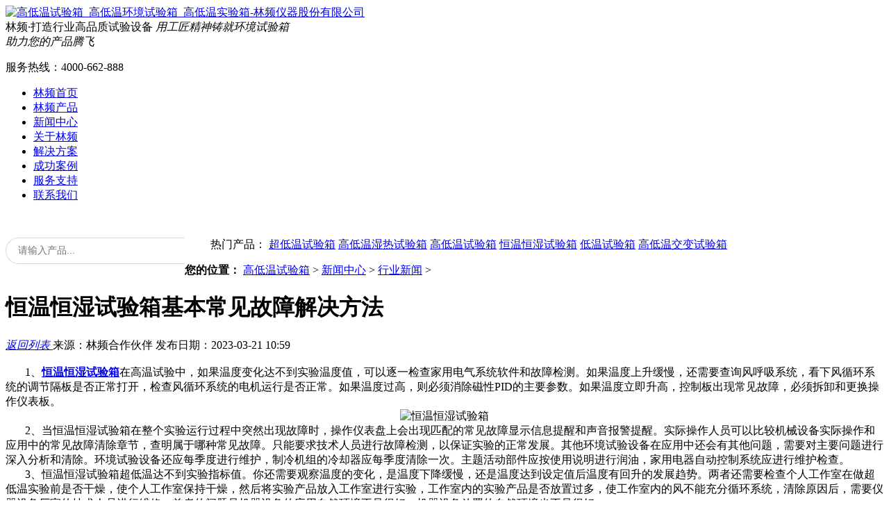

--- FILE ---
content_type: text/html
request_url: http://www.weisifuqi.com/hynews/1576.html
body_size: 25085
content:
<!DOCTYPE html><html lang="zh"><head data-base="/">
<meta http-equiv="Cache-Control" content="no-transform">
<meta http-equiv="Cache-Control" content="no-siteapp"> 
  <meta charset="UTF-8"> 
  <meta http-equiv="mobile-agent" content="format=xhtml;url=http://www.weisifuqi.com/m/view.php?aid=1576">

<script type="text/javascript">if(window.location.toString().indexOf('pref=padindex') != -1){}else{if(/AppleWebKit.*Mobile/i.test(navigator.userAgent) || (/MIDP|SymbianOS|NOKIA|SAMSUNG|LG|NEC|TCL|Alcatel|BIRD|DBTEL|Dopod|PHILIPS|HAIER|LENOVO|MOT-|Nokia|SonyEricsson|SIE-|Amoi|ZTE/.test(navigator.userAgent))){if(window.location.href.indexOf("?mobile")<0){try{if(/Android|Windows Phone|webOS|iPhone|iPod|BlackBerry/i.test(navigator.userAgent)){window.location.href="http://m.weisifuqi.com/view.php?aid=1576";}else if(/iPad/i.test(navigator.userAgent)){}else{}}catch(e){}}}}</script>
  <meta http-equiv="X-UA-Compatible" content="IE=edge"> 
  <meta name="renderer" content="webkit"> 
  <meta http-equiv="pragma" content="no-cache">

 <title>恒温恒湿试验箱基本常见故障解决方法-林频仪器品牌厂家</title>
<meta name="keywords" content="恒温恒湿试验箱">
<meta name="description" content="1、恒温恒湿试验箱在高温试验中，如果温度变化达不到实验温度值，可以逐一检查家用电气系统软件和故障检测。如果温度上升缓慢，还需要查询风呼吸系统，看下风循环系统的调节隔"> 
  <link href="/style/css/reset.css"  rel="stylesheet"> 
  <script src="/style/js/nsw.pc.min.js" ></script> 
  <link href="/style/css1/5ba99c3de4b03837bc1d601f.css"  rel="stylesheet">
 <script src="/style/js/template-sub-domain.js" ></script></head> 
 <body class="body-color"> 
  <style type="text/css">
 .pages {padding: 30px 0 30px;text-align: center}
.pages li {display: inline; margin:0 2px; font-size:12px}
.pages li.thisclass, .pages a:hover{padding: 3px 8px; border: 1px solid #d5ad72;	background: #d5ad72;color: #fff;text-decoration: none}
.pages a{padding: 3px 8px;border: 1px solid #CCC;background: #fff;color: #A4A4A4;line-height: 18px; font-size:12px}
.inp01 {
    width: 238px;
    height: 34px;
    line-height: 34px;
    color: #aeaeae;
    font-size: 14px;
    float: left;
    font-family: "Microsoft Yahei";
    border: 1px solid #dadada;
    border-right: 0;
    padding-left: 17px;
    border-radius: 20px 0 0 20px;
    background: #fff;
}
.inp02 {
    background: url("/style/images/t_btn1.jpg") no-repeat;
    width: 37px;
    height: 36px;
    border: 0;
    float: left;
}
.s_inp01 {
    width: 434px;
    position: relative;
    margin-top: 13px;
}
.ejdh01 ,.ejdh{    width: 100%;background: #fff;padding: 32px 0;  display:none;   position: absolute;  background: url(/style/images/bg.jpg);}
.ejdh01 div,.ejdh div{width:1200px;margin:0 auto;}
.ejdh01 div ul,.ejdh div ul{float:left;width:20%;line-height: 2.5;}
.ejdh div ul li,.ejdh div ul li{}
.ejdh div ul li a,.ejdh div ul li a{}
 </style>
 <div> 
 <div class="topWrap"> 
  <div class="header"> 
   <div class="t_top"> 
    <a class="logo" href="/" rel="nofollow">
	<img alt="高低温试验箱_高低温环境试验箱_高低温实验箱-林频仪器股份有限公司" src="/style/images/logo.png"></a>
    <div class="t_wz"> 
      <span>林频·打造行业高品质试验设备</span> 
     <em>用工匠精神铸就环境试验箱</em> 
    </div> 
    <div class="t_tel"> 
     <em>助力您的产品腾飞</em> 
     <p>服务热线：<span>4000-662-888</span></p> 
    </div> 
   </div> 
   <div class="nav menu"> 
    <ul> 
      
      <li> <a href="http://www.weisifuqi.com" title="林频首页">林频首页 </a> </li> 
        <li> 
	  <a href="http://www.weisifuqi.com/products/" title="林频产品 ">林频产品 </a> 
	  </li> 
      
      <li> 
	  <a href="http://www.weisifuqi.com/news/" title="新闻中心 ">新闻中心 </a> 
	  </li> 
      
      <li> 
	  <a href="http://www.weisifuqi.com/guanyulinpin/" rel="nofollow"  title="关于林频 ">关于林频 </a> 
	  </li> 
      
      <li> 
	  <a href="http://www.weisifuqi.com/solution/" title="解决方案 ">解决方案 </a> 
	  </li> 
      
      <li> 
	  <a href="http://www.weisifuqi.com/success/" title="成功案例 ">成功案例 </a> 
	  </li> 
      
      <li> 
	  <a href="http://www.weisifuqi.com/fuwuzhichi/" rel="nofollow"  title="服务支持 ">服务支持 </a> 
	  </li> 
      
      <li> 
	  <a href="http://www.weisifuqi.com/lianxiwomen/" title="联系我们 ">联系我们 </a> 
	  </li> 
    
      
      
    </ul> 
   </div> 
  </div> 

  <div class="ejdh01">
  <div>
  <ul>
		<li><a href="http://www.weisifuqi.com/products/gdwsyx/"><b>高低温试验箱系列</b></a></li>
		<li><a href="http://www.weisifuqi.com/syx/22.html">超低温试验箱</a></li>
<li><a href="http://www.weisifuqi.com/syx/31.html">高低温湿热试验箱</a></li>
<li><a href="http://www.weisifuqi.com/syx/35.html">高低温试验箱</a></li>
<li><a href="http://www.weisifuqi.com/syx/34.html">恒温恒湿试验箱</a></li>
<li><a href="http://www.weisifuqi.com/syx/33.html">低温试验箱</a></li>

	</ul>
	<ul>
		<li><a href="http://www.weisifuqi.com/syx/"><b>试验箱系列</b></a></li>
		<li><a href="http://www.weisifuqi.com/syx/22.html">超低温试验箱</a></li>
<li><a href="http://www.weisifuqi.com/syx/31.html">高低温湿热试验箱</a></li>
<li><a href="http://www.weisifuqi.com/syx/35.html">高低温试验箱</a></li>
<li><a href="http://www.weisifuqi.com/syx/34.html">恒温恒湿试验箱</a></li>
<li><a href="http://www.weisifuqi.com/syx/33.html">低温试验箱</a></li>

	</ul>
	<ul>
		<li><a href="http://www.weisifuqi.com/lhsyx/"><b>老化箱系列</b></a></li>
		<li><a href="http://www.weisifuqi.com/lhsyx/39.html">台式氙灯老化试验箱</a></li>
<li><a href="http://www.weisifuqi.com/lhsyx/48.html">高温老化试验箱</a></li>
<li><a href="http://www.weisifuqi.com/lhsyx/47.html">鼓风干燥箱</a></li>
<li><a href="http://www.weisifuqi.com/lhsyx/46.html">真空干燥箱</a></li>
<li><a href="http://www.weisifuqi.com/lhsyx/45.html">紫外老化试验箱</a></li>

	</ul>
	<ul>
		<li><a href="http://www.weisifuqi.com/fbdz/"><b>非标定制系列</b></a></li>
		<li><a href="http://www.weisifuqi.com/fbdz/51.html">步进式高低温试验箱</a></li>
<li><a href="http://www.weisifuqi.com/fbdz/52.html">升降式滴水试验设备</a></li>
<li><a href="http://www.weisifuqi.com/fbdz/53.html">车载导航老化房</a></li>
<li><a href="http://www.weisifuqi.com/fbdz/55.html">步入式低温试验室</a></li>
<li><a href="http://www.weisifuqi.com/fbdz/56.html">汽车零部件盐雾箱</a></li>

	</ul>
	<ul>
		<li><a href="http://www.weisifuqi.com/ipfhsb/"><b>ip防护系列</b></a></li>
	<li><a href="http://www.weisifuqi.com/ipfhsb/14.html">砂尘试验箱</a></li>
<li><a href="http://www.weisifuqi.com/ipfhsb/6.html">淋雨试验箱</a></li>
<li><a href="http://www.weisifuqi.com/ipfhsb/7.html">ipx防水试验箱</a></li>
<li><a href="http://www.weisifuqi.com/ipfhsb/8.html">步入式淋雨试验箱</a></li>
<li><a href="http://www.weisifuqi.com/ipfhsb/9.html">汽车淋雨试验箱</a></li>

	</ul>
	
	</div>
	<div style="clear:both"></div>
  </div>

<div class="ejdh" >
  <div>
	<ul>
		<li><a href="http://www.weisifuqi.com/lpnews/" ><b>林频新闻</b></a></li>
	</ul>
	<ul>
		<li><a href="http://www.weisifuqi.com/hynews/" ><b>行业新闻</b></a></li>
	</ul>
	<ul>
		<li><a href="http://www.weisifuqi.com/why/" ><b>常见问题</b></a></li>
	</ul>

	</div>
	<div style="clear:both"></div>
  </div>
   
 </div> 
</div> 
<div style="clear:both;"></div>
<script type="text/javascript">
	$('.nav ul li').eq(1).mouseover(function(){
		
		$('.ejdh01').slideDown();
	}).siblings().mouseover(function(){
		$('.ejdh01').slideUp();
	});

	$('.ejdh01').mouseleave(function(){
		$(this).slideUp();
	});


	$('.nav ul li').eq(2).mouseover(function(){
		
		$('.ejdh').slideDown();
	}).siblings().mouseover(function(){
		$('.ejdh').slideUp();
	});

	$('.ejdh').mouseleave(function(){
		$(this).slideUp();
	});
	
	
	
</script>
  <div> 
 <div class=""> 
   <a href="" title=""> <img alt="" src="/style/images/banner1.jpg"  title=""> </a> 
 </div> 
</div> 
  <div class="p1-search-1 b"> 
 <div class="blk-main"> 
  <div class="blk-md blk"> 
   <form  method="post" action="http://www.weisifuqi.com/plus/search.php" name="formsearch" >
<input type='hidden' name='typeid' value="1">
   <div class="s_inp01 fr"> 
    <input class="inp01"  name="q" type="text" id="search" onkeypress="if(event.keyCode==13) {search();return false;}" placeholder="请输入产品..." type="text" value=""> 
    <input class="inp02" onclick="searchInfo()" type="submit" value=""> 
   </div> 
</form>
   <p>热门产品： 
     <a href="http://www.weisifuqi.com/syx/22.html" title="超低温试验箱|液氮深冷低">超低温试验箱</a>
<a href="http://www.weisifuqi.com/syx/31.html" title="高低温湿热试验箱|高低温">高低温湿热试验箱</a>
<a href="http://www.weisifuqi.com/syx/35.html" title="高低温试验箱|高低温试验">高低温试验箱</a>
<a href="http://www.weisifuqi.com/syx/34.html" title="恒温恒湿试验箱|恒温恒湿">恒温恒湿试验箱</a>
<a href="http://www.weisifuqi.com/syx/33.html" title="低温试验箱|低温试验设备">低温试验箱</a>
<a href="http://www.weisifuqi.com/syx/26.html" title="高低温交变试验箱|高低温">高低温交变试验箱</a>

     </p> 
  </div> 
 </div> 
  
 <!-- CSS --> 
  
</div> 
  <div class="blk-main"> 
   <div class="blk plc"> 
 <div class="p12-curmbs-1" navcrumbs=""> 
  <b> 您的位置： </b> 
 <a href='http://www.weisifuqi.com/'>高低温试验箱</a> > <a href='http://www.weisifuqi.com/news/'>新闻中心</a> > <a href='http://www.weisifuqi.com/hynews/'>行业新闻</a> > 
   
 </div> 
 <!-- css --> 
  
  
</div> 
   <div class="clear"></div> 
   <div class="blk-sm fl"> 
    <div class="p15-infocontent-1 blk"> 
 <h1 class="p15-infocontent-1-tit"> 恒温恒湿试验箱基本常见故障解决方法 </h1> 
 <div class="p15-infocontent-1-bool"> 
 <i><a href="http://www.weisifuqi.com/hynews/"  title="返回列表">  返回列表 </a></i>
  <span>  来源：林频合作伙伴  
       
    </span> 
  <span>  发布日期：2023-03-21 10:59 </span> 
 </div> 
 <div class="p15-infocontent-1-con endit-content">
 <br>
 <div>
	&nbsp; &nbsp; &nbsp; &nbsp;1、<a href="http://www.weisifuqi.com/uploads/180712/1-1PG2161142340.jpg"><strong>恒温恒湿试验箱</strong></a>在高温试验中，如果温度变化达不到实验温度值，可以逐一检查家用电气系统软件和故障检测。如果温度上升缓慢，还需要查询风呼吸系统，看下风循环系统的调节隔板是否正常打开，检查风循环系统的电机运行是否正常。如果温度过高，则必须消除磁性PID的主要参数。如果温度立即升高，控制板出现常见故障，必须拆卸和更换操作仪表板。</div>
<div style="text-align: center;">
	<img alt="恒温恒湿试验箱" src="http://www.weisifuqi.com/uploads/allimg/190603/1-1Z603140054S0.jpg" style="width: 348px; height: 348px;" /></div>
<div>
	&nbsp; &nbsp; &nbsp; &nbsp;2、当恒温恒湿试验箱在整个实验运行过程中突然出现故障时，操作仪表盘上会出现匹配的常见故障显示信息提醒和声音报警提醒。实际操作人员可以比较机械设备实际操作和应用中的常见故障清除章节，查明属于哪种常见故障。只能要求技术人员进行故障检测，以保证实验的正常发展。其他环境试验设备在应用中还会有其他问题，需要对主要问题进行深入分析和清除。环境试验设备还应每季度进行维护，制冷机组的冷却器应每季度清除一次。主题活动部件应按使用说明进行润油，家用电器自动控制系统应进行维护检查。</div>
<div>
	&nbsp; &nbsp; &nbsp; &nbsp;3、恒温恒湿试验箱超低温达不到实验指标值。你还需要观察温度的变化，是温度下降缓慢，还是温度达到设定值后温度有回升的发展趋势。两者还需要检查个人工作室在做超低温实验前是否干燥，使个人工作室保持干燥，然后将实验产品放入工作室进行实验，工作室内的实验产品是否放置过多，使工作室内的风不能充分循环系统，清除原因后，需要仪器设备厂家的技术人员进行维修。前者的问题是机器设备的应用自然环境不是很好，机器设备放置的自然环境也不是很好。</div>

 </div> 
 <div class="clear"></div> 
  
</div> 
    <div class="p14-info-3 blk"> 
 <div class="p14-info-3-tit">
   【相关推荐】 
 </div> 
 <div class="p14-info-3-list"> 
  <ul> 
    <li style="padding: 0 10px;"><a href="http://www.weisifuqi.com/hynews/535.html" target="_blank"><span> 了解详情 > </span>企业应选择高低温测试仪器还是恒温恒湿试验箱?</a></li>

  </ul> 
 </div> 
  
</div> 
    <div class="p14-pagination-1 blk"> 
 <dl> 
  <dd> 
   <b><em><a href="http://www.weisifuqi.com/hynews/1575.html  " title="">  查看详情 + </a></em></b> 
   
   上一篇：<a href='http://www.weisifuqi.com/hynews/1575.html'>高低温试验箱制冷技术</a> 
  </dd> 
  <dt></dt> 
  <dd> 
  
   <b><em><a href="http://www.weisifuqi.com/hynews/1577.html  " title="">  查看详情 + </a></em></b> 

  下一篇：<a href='http://www.weisifuqi.com/hynews/1577.html'>高低温试验箱：你不知道的可靠性测试黑科技</a> 


  </dd> 
 </dl> 
 <div class="p14-pagination-1-href">

  <!-- <span><a href="/news/" title=""> 新闻中心 </a></span>  -->
  
 </div> 
 <div class="p14-pagination-1-key"> 
	 <div style="    float: left; width: 33%;">
		<h3>公司动态</h3>
		<p> 
		  <span><a href="http://www.weisifuqi.com/lpnews/1320.html"> 高低温测试仪的检测精度和效果的主要表 </a></span> 
		  </p>
<p> 
		  <span><a href="http://www.weisifuqi.com/lpnews/1315.html"> 简述在哪些行业广泛使用高低温检测试验 </a></span> 
		  </p>
<p> 
		  <span><a href="http://www.weisifuqi.com/lpnews/1311.html"> 高低温测试仪值得注意和考虑的三个因素 </a></span> 
		  </p>
<p> 
		  <span><a href="http://www.weisifuqi.com/lpnews/1306.html"> 高低温检测试验箱有哪些难题? </a></span> 
		  </p>
<p> 
		  <span><a href="http://www.weisifuqi.com/lpnews/1302.html"> 什么因素会影响高低温测试仪的温度? </a></span> 
		  </p>
<p> 
		  <span><a href="http://www.weisifuqi.com/lpnews/1289.html"> 小编手把手带您维护高低温测试仪 </a></span> 
		  </p>

	</div>
	<div style="    float: left; width: 33%;">
		<h3>行业新闻</h3>
		<p> 
		  <span><a href="http://www.weisifuqi.com/hynews/1619.html"> 负载大小对高低温试验箱温度均匀性的影 </a></span> 
		  </p>
<p> 
		  <span><a href="http://www.weisifuqi.com/hynews/1618.html"> 如何通过高低温试验箱，将产品故障率降 </a></span> 
		  </p>
<p> 
		  <span><a href="http://www.weisifuqi.com/hynews/1617.html"> 高低温试验箱测试结果与真实户外暴露， </a></span> 
		  </p>
<p> 
		  <span><a href="http://www.weisifuqi.com/hynews/1616.html"> 高低温试验箱：将质量风险扼杀在出厂之 </a></span> 
		  </p>
<p> 
		  <span><a href="http://www.weisifuqi.com/hynews/1615.html"> 高低温试验箱的温度均匀性对测试结果的 </a></span> 
		  </p>
<p> 
		  <span><a href="http://www.weisifuqi.com/hynews/1614.html"> 高低温试验箱测试详解：为何它能更好地 </a></span> 
		  </p>

	</div>
	<div style="    float: left; width: 33%;">
		<h3>技术文章</h3>
		<p> 
		  <span><a href="http://www.weisifuqi.com/why/191.html"> 为什么电动车行业离不开高低温试验箱检 </a></span> 
		  </p>
<p> 
		  <span><a href="http://www.weisifuqi.com/why/166.html"> 怎么保护高低温试验箱的安全 </a></span> 
		  </p>
<p> 
		  <span><a href="http://www.weisifuqi.com/why/153.html"> 如何判断高低温试验箱制冷剂是否泄漏 </a></span> 
		  </p>
<p> 
		  <span><a href="http://www.weisifuqi.com/why/131.html"> 恒温恒湿箱报警怎么办 </a></span> 
		  </p>
<p> 
		  <span><a href="http://www.weisifuqi.com/why/124.html"> 导致高低温试验箱降温速度慢的因素有哪 </a></span> 
		  </p>
<p> 
		  <span><a href="http://www.weisifuqi.com/why/120.html"> 恒温恒湿试验试验箱湿度显示100%或做低湿 </a></span> 
		  </p>

	</div>
 </div> 
 <div class="clear"> 
 </div> 
  
</div> 
   </div> 
   <div class="blk-xs fr"> 
    <div class="fdh-01 blk"> 
 <div class="fdh-01-tit"> 
  <h3>产品分类</h3> 
 </div> 
 <div class="fdh-01-nav" navvicefocus1=""> 
   <div class="fdh-01-nav-one"> 
   <h3><a href="http://www.weisifuqi.com/syx/" title="试验箱系列"> 试验箱系列</a></h3>
	 <dl > 
     <!-- 2级 --> 
      <dt> 
       <a href="http://www.weisifuqi.com/syx/22.html" title="超低温试验箱|液氮深冷低温箱|超低温冷"> 超低温试验箱 </a> 
      </dt>
<dt> 
       <a href="http://www.weisifuqi.com/syx/31.html" title="高低温湿热试验箱|高低温湿热测试箱|高"> 高低温湿热试验箱 </a> 
      </dt>
<dt> 
       <a href="http://www.weisifuqi.com/syx/35.html" title="高低温试验箱|高低温试验机|高低温测试"> 高低温试验箱 </a> 
      </dt>
<dt> 
       <a href="http://www.weisifuqi.com/syx/34.html" title="恒温恒湿试验箱|恒温恒湿试验机|恒温恒"> 恒温恒湿试验箱 </a> 
      </dt>
<dt> 
       <a href="http://www.weisifuqi.com/syx/33.html" title="低温试验箱|低温试验设备|低温箱"> 低温试验箱 </a> 
      </dt>

    </dl> 
   </div> 

   <div class="fdh-01-nav-one"> 
   <h3><a href="http://www.weisifuqi.com/lhsyx/" title="老化箱系列"> 老化箱系列</a></h3>
	 <dl > 
     <!-- 2级 --> 
      <dt> 
       <a href="http://www.weisifuqi.com/lhsyx/39.html" title="台式氙灯老化试验箱|小型氙灯老化试验箱"> 台式氙灯老化试验箱 </a> 
      </dt>
<dt> 
       <a href="http://www.weisifuqi.com/lhsyx/48.html" title="高温老化试验箱|高温箱|高温试验箱"> 高温老化试验箱 </a> 
      </dt>
<dt> 
       <a href="http://www.weisifuqi.com/lhsyx/47.html" title="鼓风干燥箱|热风循环烘箱|实验室烘箱"> 鼓风干燥箱 </a> 
      </dt>
<dt> 
       <a href="http://www.weisifuqi.com/lhsyx/46.html" title="真空干燥箱|真空烘箱|真空箱"> 真空干燥箱 </a> 
      </dt>
<dt> 
       <a href="http://www.weisifuqi.com/lhsyx/45.html" title="紫外老化试验箱|紫外光耐气候试验箱|紫"> 紫外老化试验箱 </a> 
      </dt>

    </dl> 
   </div> 

   <div class="fdh-01-nav-one"> 
   <h3><a href="http://www.weisifuqi.com/fbdz/" title="非标定制系列"> 非标定制系列</a></h3>
	 <dl > 
     <!-- 2级 --> 
      <dt> 
       <a href="http://www.weisifuqi.com/fbdz/51.html" title="步进式高低温试验箱|双开门高低温试验箱"> 步进式高低温试验箱 </a> 
      </dt>
<dt> 
       <a href="http://www.weisifuqi.com/fbdz/52.html" title="升降式滴水试验设备|可升降滴水设备"> 升降式滴水试验设备 </a> 
      </dt>
<dt> 
       <a href="http://www.weisifuqi.com/fbdz/53.html" title="车载导航老化房|整车老化实验舱|车载导"> 车载导航老化房 </a> 
      </dt>
<dt> 
       <a href="http://www.weisifuqi.com/fbdz/55.html" title="步入式低温试验室|大型低温试验箱|步入"> 步入式低温试验室 </a> 
      </dt>
<dt> 
       <a href="http://www.weisifuqi.com/fbdz/56.html" title="汽车零部件盐雾箱|汽车部件腐蚀试验箱"> 汽车零部件盐雾箱 </a> 
      </dt>

    </dl> 
   </div> 

   <div class="fdh-01-nav-one"> 
   <h3><a href="http://www.weisifuqi.com/ipfhsb/" title="ip防护系列"> ip防护系列</a></h3>
	 <dl > 
     <!-- 2级 --> 
      <dt> 
       <a href="http://www.weisifuqi.com/ipfhsb/14.html" title="砂尘试验箱|防尘试验箱|沙尘试验箱"> 砂尘试验箱 </a> 
      </dt>
<dt> 
       <a href="http://www.weisifuqi.com/ipfhsb/6.html" title="淋雨试验箱|箱式淋雨试验箱|淋雨箱"> 淋雨试验箱 </a> 
      </dt>
<dt> 
       <a href="http://www.weisifuqi.com/ipfhsb/7.html" title="ipx防水试验箱|耐水试验箱|防水试验设备"> ipx防水试验箱 </a> 
      </dt>
<dt> 
       <a href="http://www.weisifuqi.com/ipfhsb/8.html" title="步入式淋雨试验箱,大型淋雨试验箱,淋雨"> 步入式淋雨试验箱 </a> 
      </dt>
<dt> 
       <a href="http://www.weisifuqi.com/ipfhsb/9.html" title="汽车淋雨试验箱|整车淋雨试验室|汽车防"> 汽车淋雨试验箱 </a> 
      </dt>

    </dl> 
   </div> 

   <div class="fdh-01-nav-one"> 
   <h3><a href="http://www.weisifuqi.com/zddl/" title="振动跌落系列"> 振动跌落系列</a></h3>
	 <dl > 
     <!-- 2级 --> 
      <dt> 
       <a href="http://www.weisifuqi.com/zddl/50.html" title="振动试验台|振动机|振动测试台"> 振动试验台 </a> 
      </dt>
<dt> 
       <a href="http://www.weisifuqi.com/zddl/49.html" title="双翼跌落试验机|包装跌落试验机|跌落试"> 双翼跌落试验机 </a> 
      </dt>

    </dl> 
   </div> 

 </div> 
 <div class="clear"></div> 
</div> 
    <div class="contact-z1 blk"> 
 <p> 咨询热线 </p> 
 <span> 4000-662-888 </span> 
  
</div> 
   </div> 
   <div class="clear"></div> 
  </div> 
      <div> 
 <div class="footWrap"> 
  <div class="footer"> 
   <div class="ft_l"> 
    <i><img alt="" src="/style/images/logo4.png"  title="高低温试验箱"></i> 
    <p>4000 662 888</p> 
    <span>上海林频仪器股份有限公司<em>版权所有</em><br> 备案号：<a href="http://beian.miit.gov.cn/" rel="nofollow" target="_blank">沪ICP备08003214号 </a>  <a href="/sitemap.xml" target="_blank" rel="nofollow">网站地图</a> </span> 
   </div> 
   <div class="ft_c"> 
    <ul> 
		 <li> <a href="http://www.weisifuqi.com" target="_blank" title="林频首页">林频首页</a> </li>
      <li> <a href="http://www.weisifuqi.com/products/" title="林频产品">林频产品</a> </li> 
      
      <li> <a href="http://www.weisifuqi.com/news/"  title="新闻中心">新闻中心</a> </li> 
      
      <li> <a href="http://www.weisifuqi.com/guanyulinpin/" rel="nofollow" title="关于林频">关于林频</a> </li> 
      
      <li> <a href="http://www.weisifuqi.com/solution/" title="解决方案">解决方案</a> </li> 
      
      <li> <a href="http://www.weisifuqi.com/success/" title="成功案例">成功案例</a> </li> 
      
      <li> <a href="http://www.weisifuqi.com/fuwuzhichi/" rel="nofollow" title="服务支持">服务支持</a> </li> 
      
      <li> <a href="http://www.weisifuqi.com/lianxiwomen/" title="联系我们">联系我们</a> </li> 
      
      <li> <a href="http://www.weisifuqi.com/syx/22.html" target="_blank" title="超低温试验箱">超低温试验箱</a> </li>
<li> <a href="http://www.weisifuqi.com/syx/31.html" target="_blank" title="高低温湿热试验箱">高低温湿热试验箱</a> </li>
<li> <a href="http://www.weisifuqi.com/syx/35.html" target="_blank" title="高低温试验箱">高低温试验箱</a> </li>
<li> <a href="http://www.weisifuqi.com/syx/34.html" target="_blank" title="恒温恒湿试验箱">恒温恒湿试验箱</a> </li>
<li> <a href="http://www.weisifuqi.com/syx/33.html" target="_blank" title="低温试验箱">低温试验箱</a> </li>
<li> <a href="http://www.weisifuqi.com/syx/26.html" target="_blank" title="高低温交变试验箱">高低温交变试验箱</a> </li>

      
    </ul> 
	<div style="clear:both"></div>
    <p>传真号码：86-21-34097666<br>E-Mail：linpin@linpin.com<br>公司地址：上海市奉贤区展工路888号</p> 
   </div> 
   <div class="ft_r"> 
    <span><img src="/style/images/weixin.png" ><em>微信公众号</em></span> 
    <p>公司秉承“试验只为进步”的发展理念<br>林频仪器·打造高品质试验设备！
     
      </p> 
   </div> 
  </div> 
  <div class="clear"></div> 
 </div> 
  
</div> 

 <script language="javascript" src="http://dft.zoosnet.net/JS/LsJS.aspx?siteid=DFT49301648&float=1&lng=cn"></script>
<script>
var _hmt = _hmt || [];
(function() {
  var hm = document.createElement("script");
  hm.src = "https://hm.baidu.com/hm.js?70442d13119cc1ed8ab2503f65074348";
  var s = document.getElementsByTagName("script")[0]; 
  s.parentNode.insertBefore(hm, s);
})();
</script>

  <script type="text/javascript" src="http://www.linpin.com/swt/qtdibu.js"></script>


 </body>
 </html>